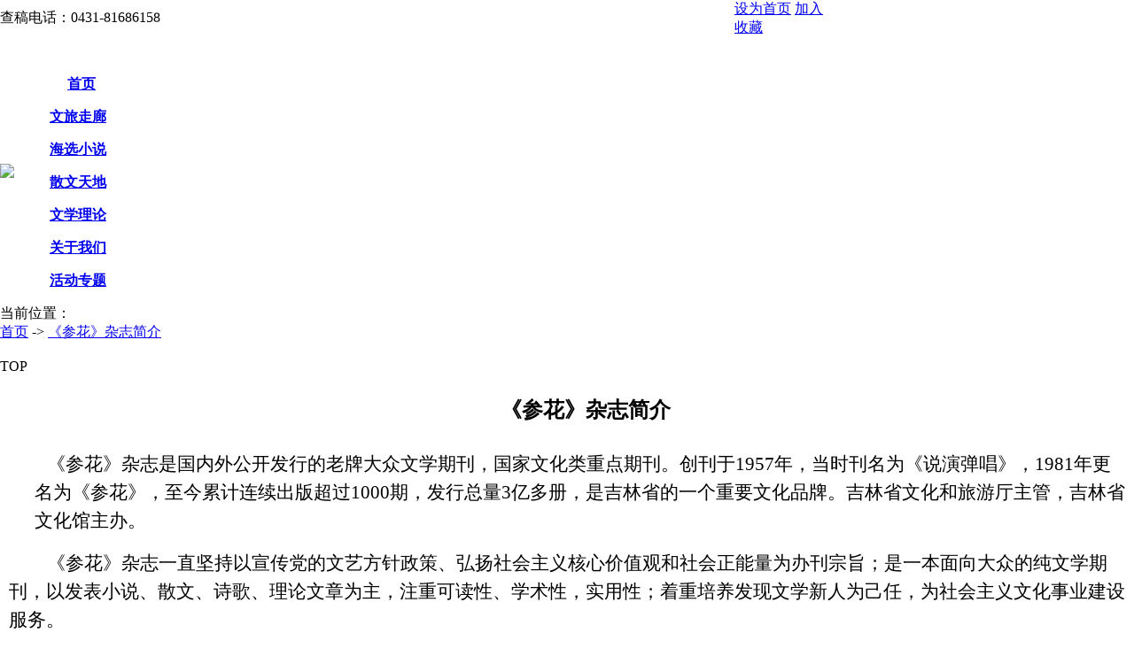

--- FILE ---
content_type: text/html; charset=gb2312
request_url: http://www.shenhua1957.com/list.php?fid=111
body_size: 6932
content:
<!DOCTYPE html PUBLIC "-//W3C//DTD XHTML 1.0 Transitional//EN" "http://www.w3.org/TR/xhtml1/DTD/xhtml1-transitional.dtd">
<html xmlns="http://www.w3.org/1999/xhtml">

<head>
<title>《参花》杂志简介 - 参花网  《参花》杂志 唯一官方网站 认证电话：0431-81686158</title>
<link rel="stylesheet" type="text/css" href="http://www.shenhua1957.com/images/v7/style.css">
<link rel="stylesheet" type="text/css" href="http://www.shenhua1957.com/images/v7/cms.css">
<link rel="stylesheet" type="text/css" href="http://www.shenhua1957.com/images/x/index.css">
<meta http-equiv="Content-Type" content="text/html; charset=gb2312">
<meta name="keywords" content="  参花 微电影 参花文学 参花论文 文学论文 文学艺术 报告文学 纪实文学 文学评论">
<meta name="description" content="


























&lt;div style=&quot;LAYOUT-GRID:  15.6pt none&quot; class=&quot;Section0&quot;&gt;
&lt;p style=&quot;MARGIN-TOP: 0pt; MARGIN-BOTTOM: 0pt&quot; class=&quot;p15&quot;&gt;&lt;span style=&quot;FONT-FAMILY: &#39;宋体&#39;; COLOR: rgb(0,0,0); FONT-SIZE: 16pt; FONT-WEIGHT: bold; mso-spacerun: &#39;yes&#39;&quot;&gt;&lt;!--?xml:namespace prefix = o ns = &quot;urn:schemas-microsoft-com:office:office&quot; /--&gt;&lt;o:p&gt;&lt;/o:p&gt;&lt;/span&gt;&lt;/p&gt;
&lt;p class=&quot;p&quot; style=&quot;text-align: center; margin: 0pt 0pt 0pt 21.75pt; text-indent: 10.2pt; padding: 0pt; line-height: 19.2pt;&quot;&gt;&lt;font size=&quot;5&quot;&gt;&lt;b&gt;&lt;span style=&quot;font-family: 宋体; letter-spacing: 0pt;&quot;&gt;《参花&lt;/span&gt;&lt;span style=&quot;font-family: 宋体; letter-spacing: 0pt;&quot;&gt;》&lt;/span&gt;&lt;span style=&quot;font-family: 宋体; letter-spacing: 0pt;&quot;&gt;杂志简介&lt;/span&gt;&lt;/b&gt;&lt;/font&gt;&lt;/p&gt;&lt;p class=&quot;p&quot; style=&quot;text-align: center; margin: 0pt 0pt 0pt 21.75pt; text-indent: 10.2pt; padding: 0pt; line-height: 19.2pt;&quot;&gt;&lt;span style=&quot;text-indent: 32pt; font-family: 宋体; line-height: 150%; font-size: 16pt;&quot;&gt;&lt;br /&gt;&lt;/span&gt;&lt;/p&gt;&lt;p class=&quot;p&quot; style=&quot;text-align: left; margin: 0pt 0pt 0pt 21.75pt; text-indent: 10.2pt; padding: 0pt; line-height: 19.2pt;&quot;&gt;&lt;span style=&quot;text-indent: 32pt; font-family: 宋体; line-height: 150%; font-size: 16pt;&quot;&gt;《参花》杂志是国内外公开发行的老牌大众文&lt;/span&gt;&lt;span style=&quot;text-indent: 32pt; font-family: 宋体; line-height: 150%; font-size: 16pt;&quot;&gt;学&lt;/span&gt;&lt;span style=&quot;text-indent: 32pt; font-family: 宋体; line-height: 150%; font-size: 16pt;&quot;&gt;&lt;font face=&quot;宋体&quot;&gt;期刊，国家文化类重点期刊。创刊于&lt;/font&gt;1957年，当时刊名为《说演弹唱》，1981年更名为《参花》，至今累计连续出版超过1000&lt;/span&gt;&lt;span style=&quot;text-indent: 32pt; font-family: 宋体; line-height: 150%; font-size: 16pt;&quot;&gt;期，发行总量&lt;/span&gt;&lt;span style=&quot;text-indent: 32pt; font-family: 宋体; line-height: 150%; font-size: 16pt;&quot;&gt;3&lt;/span&gt;&lt;span style=&quot;text-indent: 32pt; font-family: 宋体; line-height: 150%; font-size: 16pt;&quot;&gt;亿多册，是吉林省的一个重要文化品牌。吉林省文化&lt;/span&gt;&lt;span style=&quot;text-indent: 32pt; font-family: 宋体; line-height: 150%; font-size: 16pt;&quot;&gt;和旅游&lt;/span&gt;&lt;span style=&quot;text-indent: 32pt; font-family: 宋体; line-height: 150%; font-size: 16pt;&quot;&gt;厅主管，吉林省文化馆主办。&lt;/span&gt;&lt;/p&gt;&lt;p class=&quot;MsoNormal&quot; style=&quot;text-indent: 32pt; line-height: 150%;&quot;&gt;&lt;span style=&quot;mso-spacerun:&#39;yes&#39;;font-family:宋体;line-height:150%;
font-size:16.0000pt;mso-font-kerning:0.0000pt;&quot;&gt;《参花》杂志一直坚持以宣传党的文艺方针政策、弘扬社会主义核心价值观和社会正能量为办刊宗旨；是一本面向大众的纯文学期刊，以发表小说、散文、诗歌、理论文章为主，注重可读性、学术性，实用性；着重培养发现文学新人为己任，为社会主义文化事业建设服务。&lt;br /&gt;&lt;/span&gt;&lt;span style=&quot;mso-spacerun:&#39;yes&#39;;font-family:宋体;line-height:150%;
font-size:16.0000pt;mso-font-kerning:0.0000pt;&quot;&gt;&nbsp; 《参花》杂志被中国知网、中国科技&lt;/span&gt;&lt;span style=&quot;mso-spacerun:&#39;yes&#39;;font-family:宋体;line-height:150%;
font-size:16.0000pt;mso-font-kerning:0.0000pt;&quot;&gt;学术&lt;/span&gt;&lt;span style=&quot;mso-spacerun:&#39;yes&#39;;font-family:宋体;line-height:150%;
font-size:16.0000pt;mso-font-kerning:0.0000pt;&quot;&gt;网（维普资讯）、龙源期刊网&lt;/span&gt;&lt;span style=&quot;mso-spacerun:&#39;yes&#39;;font-family:宋体;line-height:150%;
font-size:16.0000pt;mso-font-kerning:0.0000pt;&quot;&gt;、万方数据库、博看网&lt;/span&gt;&lt;span style=&quot;mso-spacerun:&#39;yes&#39;;font-family:宋体;line-height:150%;
font-size:16.0000pt;mso-font-kerning:0.0000pt;&quot;&gt;等多家网站全文收录。《参花》杂志系中国国家图书馆、中国版本图书馆、超星数字图书馆收藏期刊。&lt;/span&gt;&lt;span style=&quot;mso-spacerun:&#39;yes&#39;;font-family:宋体;line-height:150%;
font-size:16.0000pt;mso-font-kerning:0.0000pt;&quot;&gt;在全国发行面覆盖广，全国文化和旅游系单位都有订阅，全国各大图书馆、大学图书馆都有订阅。&lt;/span&gt;&lt;/p&gt;&lt;p class=&quot;MsoNormal&quot; style=&quot;text-indent: 32pt; line-height: 150%;&quot;&gt;&lt;span style=&quot;text-indent: 32pt; font-family: 宋体; line-height: 150%; font-size: 16pt;&quot;&gt;&lt;font face=&quot;宋体&quot;&gt;到&lt;/font&gt;20&lt;/span&gt;&lt;span style=&quot;text-indent: 32pt; font-family: 宋体; line-height: 150%; font-size: 16pt;&quot;&gt;23&lt;/span&gt;&lt;span style=&quot;text-indent: 32pt; font-family: 宋体; line-height: 150%; font-size: 16pt;&quot;&gt;年，&lt;/span&gt;&lt;span style=&quot;text-indent: 32pt; font-family: 宋体; line-height: 150%; font-size: 16pt;&quot;&gt;&lt;font face=&quot;宋体&quot;&gt;《参花》杂志已历经风雨&lt;/font&gt;&lt;font face=&quot;宋体&quot;&gt;66载。66年来，《参花》杂志&lt;/font&gt;&lt;/span&gt;&lt;span style=&quot;text-indent: 32pt; font-family: 宋体; line-height: 150%; font-size: 16pt;&quot;&gt;在亿万读者心目中留下了深刻的烙印。有上万名作者在此发表了作品，并有许多文学作品成为时代不朽的经典，有的被改编成电影、电视&lt;/span&gt;&lt;span style=&quot;text-indent: 32pt; font-family: 宋体; line-height: 150%; font-size: 16pt;&quot;&gt;剧&lt;/span&gt;&lt;span style=&quot;text-indent: 32pt; font-family: 宋体; line-height: 150%; font-size: 16pt;&quot;&gt;，一些优秀的地方戏曲作品被广为传唱。有多篇文学艺术作品和理论文章&lt;/span&gt;&lt;span style=&quot;text-indent: 32pt; font-family: 宋体; line-height: 150%; font-size: 16pt;&quot;&gt;被转载并&lt;/span&gt;&lt;span style=&quot;text-indent: 32pt; font-family: 宋体; line-height: 150%; font-size: 16pt;&quot;&gt;获奖。&lt;/span&gt;&lt;/p&gt;&lt;p&gt;&lt;/p&gt;&lt;p class=&quot;MsoNormal&quot;&gt;&lt;font size=&quot;3&quot;&gt;&lt;b&gt;&lt;o:p&gt;&lt;/o:p&gt;&lt;/b&gt;&lt;/font&gt;&lt;/p&gt;&lt;p class=&quot;MsoNormal&quot;&gt;&lt;font size=&quot;3&quot;&gt;&lt;b&gt;&nbsp;&lt;/b&gt;&lt;/font&gt;&lt;/p&gt;&lt;p&gt;&lt;/p&gt;&lt;p&gt;&lt;/p&gt;&lt;p class=&quot;MsoNormal&quot;&gt;&lt;/p&gt;&lt;p class=&quot;MsoNormal&quot; style=&quot;&quot;&gt;&lt;b&gt;&nbsp;&lt;/b&gt;&lt;/p&gt;&lt;p class=&quot;MsoNormal&quot; style=&quot;text-align: right;&quot;&gt;&lt;/p&gt;&lt;p class=&quot;MsoNormal&quot; style=&quot;text-align: right;&quot;&gt;&lt;font face=&quot;SimSun&quot; size=&quot;4&quot; style=&quot;&quot;&gt;吉林省参花杂志社有限责任公司&lt;/font&gt;&lt;/p&gt;&lt;p class=&quot;MsoNormal&quot; style=&quot;text-align: right;&quot;&gt;&lt;font face=&quot;SimSun&quot; size=&quot;4&quot; style=&quot;&quot;&gt;2023年5月31日&lt;/font&gt;&lt;/p&gt;&lt;p&gt;&lt;/p&gt;&lt;p class=&quot;MsoNormal&quot; style=&quot;text-align: right;&quot;&gt;&lt;font size=&quot;2&quot;&gt;&lt;b&gt;&lt;font style=&quot;background-color: rgb(0, 0, 0);&quot;&gt;&lt;font size=&quot;2&quot;&gt;&lt;b&gt;&lt;/b&gt;&lt;/font&gt;&lt;/font&gt;&lt;/b&gt;&lt;/font&gt;&lt;/p&gt;&lt;p&gt;&lt;/p&gt;&lt;p class=&quot;MsoNormal&quot; style=&quot;text-align: right;&quot;&gt;&lt;font size=&quot;2&quot;&gt;&lt;b&gt;&lt;/b&gt;&lt;/font&gt;&lt;span style=&quot;mso-spacerun:&#39;yes&#39;;font-family:宋体;mso-ascii-font-family:Calibri;mso-hansi-font-family:Calibri;mso-bidi-font-family:&#39;Times New Roman&#39;;font-size:15.0000pt;mso-font-kerning:1.0000pt;&quot;&gt;&lt;o:p&gt;&lt;/o:p&gt;&lt;/span&gt;&lt;/p&gt;&lt;/div&gt;&lt;!--EndFragment--&gt;
















































































">

</head>
<SCRIPT LANGUAGE="JavaScript">
//屏蔽可忽略的js脚本错误
function killErr(){
	return true;
}
window.onerror=killErr;
</SCRIPT>

<SCRIPT LANGUAGE="JavaScript" src="http://www.shenhua1957.com/images/default/inc.js"></SCRIPT>
<SCRIPT LANGUAGE="JavaScript" src="http://www.shenhua1957.com/images/default/default.js"></SCRIPT>
<SCRIPT LANGUAGE="JavaScript" src="http://www.shenhua1957.com/images/default/swfobject.js"></SCRIPT>
<SCRIPT LANGUAGE="JavaScript" src="http://www.shenhua1957.com/images/default/jquery-1.2.6.min.js"></SCRIPT>
<body ondblclick="" style="margin:0px;">
<table width="940" height="0" border="0" cellpadding="0" cellspacing="0" class="nc" style="background:#FFF;">
  <tr>
    <td width="829"><div class="top">查稿电话：0431-81686158</div></td>
    <td width="111"><div class="top"><A onclick="this.style.behavior='url(#default#homepage)';this.setHomePage('http://www.shenhua1957.com');" href="#">设为首页</A>
        <A href="javascript:javascript:window.external.AddFavorite('http://www.shenhua1957.com','参花网  《参花》杂志 唯一官方网站 认证电话：0431-81686158');">加入收藏</A></div></td>
  </tr>
</table>
<table width="940" border="0" cellpadding="0" cellspacing="0" class="logo" style="background:#FFF;">
  <tr>
    <td width="56"><a href="http://www.shenhua1957.com"><img src="http://www.shenhua1957.com/images/x/logo.jpg"/></a></td>
    <td width="884">
	<div class="yf"><iframe id=review height=27 marginheight=0 src="http://follow.v.t.qq.com/index.php?c=follow&a=quick&name=shenhua195068&style=4&t=1351322691717&f=1" frameborder=0 width=182 allowtransparency marginwidth=0></iframe></div>
	<div class="m">
	<p style="margin-left:20px;"><a href="http://www.shenhua1957.com" style="font-size:16px;font-weight:bold;">首页</a></p>
	<p ><a href="http://www.shenhua1957.com/list.php?fid=65" style="font-size:16px;font-weight:bold;">文旅走廊</a></p>
	<p ><a href="http://www.shenhua1957.com/list.php?fid=43" style="font-size:16px;font-weight:bold;">海选小说</a></p>
	<p ><a href="http://www.shenhua1957.com/list.php?fid=45" style="font-size:16px;font-weight:bold;">散文天地</a></p>
	<p ><a href="http://www.shenhua1957.com/list.php?fid=154" style="font-size:16px;font-weight:bold;">文学理论</a></p>
    <p><a href="http://www.shenhua1957.com/list.php?fid=111" style="font-size:16px;font-weight:bold;">关于我们</a></p>
    <p><a href="http://www.shenhua1957.com/list.php?fid=148" style="font-size:16px;font-weight:bold;">活动专题</a></p>
	</div>
	</td>
  </tr>
</table>

<table width="940" border="0" cellspacing="0" cellpadding="0" id="nav_guide">
  <tr> 
    <td><div class="t1">当前位置：</div><div class="t2"><a href="http://www.shenhua1957.com/">首页</a>  -&gt; <a  href='list.php?fid=111' class='guide_menu'>《参花》杂志简介</a> </div></td>
  </tr>
</table>
<SCRIPT LANGUAGE="JavaScript">
<!--//目的是为了做风格方便
document.write('<div class="wrap">');
//-->
</SCRIPT>
<!--
--><meta http-equiv="Content-Type" content="text/html; charset=gb2312">
<table width="100%" border="0" cellspacing="0" cellpadding="0" align="center" class="MainTable">
  <tr> 
    <td height="100" valign="top" class="Main"> 
      <table width="100%" border="0" cellspacing="0" cellpadding="0" align="center" class="dragTable" id="viewarticle">
        <tr> 
          <td class="head"><h3 class="L"></h3><span class="TAG">TOP</span><h3 class="R"></h3></td>
        </tr>
        <tr> 
          <td class="middle"> 

            <div class="content"> 
              <table width="100%" cellspacing="5" cellpadding="5" style='TABLE-LAYOUT: fixed;WORD-WRAP: break-word'>
                <tr> 
                  <td align="left">


























<div style="LAYOUT-GRID:  15.6pt none" class="Section0">
<p style="MARGIN-TOP: 0pt; MARGIN-BOTTOM: 0pt" class="p15"><span style="FONT-FAMILY: '宋体'; COLOR: rgb(0,0,0); FONT-SIZE: 16pt; FONT-WEIGHT: bold; mso-spacerun: 'yes'"><!--?xml:namespace prefix = o ns = "urn:schemas-microsoft-com:office:office" /--><o:p></o:p></span></p>
<p class="p" style="text-align: center; margin: 0pt 0pt 0pt 21.75pt; text-indent: 10.2pt; padding: 0pt; line-height: 19.2pt;"><font size="5"><b><span style="font-family: 宋体; letter-spacing: 0pt;">《参花</span><span style="font-family: 宋体; letter-spacing: 0pt;">》</span><span style="font-family: 宋体; letter-spacing: 0pt;">杂志简介</span></b></font></p><p class="p" style="text-align: center; margin: 0pt 0pt 0pt 21.75pt; text-indent: 10.2pt; padding: 0pt; line-height: 19.2pt;"><span style="text-indent: 32pt; font-family: 宋体; line-height: 150%; font-size: 16pt;"><br /></span></p><p class="p" style="text-align: left; margin: 0pt 0pt 0pt 21.75pt; text-indent: 10.2pt; padding: 0pt; line-height: 19.2pt;"><span style="text-indent: 32pt; font-family: 宋体; line-height: 150%; font-size: 16pt;">《参花》杂志是国内外公开发行的老牌大众文</span><span style="text-indent: 32pt; font-family: 宋体; line-height: 150%; font-size: 16pt;">学</span><span style="text-indent: 32pt; font-family: 宋体; line-height: 150%; font-size: 16pt;"><font face="宋体">期刊，国家文化类重点期刊。创刊于</font>1957年，当时刊名为《说演弹唱》，1981年更名为《参花》，至今累计连续出版超过1000</span><span style="text-indent: 32pt; font-family: 宋体; line-height: 150%; font-size: 16pt;">期，发行总量</span><span style="text-indent: 32pt; font-family: 宋体; line-height: 150%; font-size: 16pt;">3</span><span style="text-indent: 32pt; font-family: 宋体; line-height: 150%; font-size: 16pt;">亿多册，是吉林省的一个重要文化品牌。吉林省文化</span><span style="text-indent: 32pt; font-family: 宋体; line-height: 150%; font-size: 16pt;">和旅游</span><span style="text-indent: 32pt; font-family: 宋体; line-height: 150%; font-size: 16pt;">厅主管，吉林省文化馆主办。</span></p><p class="MsoNormal" style="text-indent: 32pt; line-height: 150%;"><span style="mso-spacerun:'yes';font-family:宋体;line-height:150%;
font-size:16.0000pt;mso-font-kerning:0.0000pt;">《参花》杂志一直坚持以宣传党的文艺方针政策、弘扬社会主义核心价值观和社会正能量为办刊宗旨；是一本面向大众的纯文学期刊，以发表小说、散文、诗歌、理论文章为主，注重可读性、学术性，实用性；着重培养发现文学新人为己任，为社会主义文化事业建设服务。<br /></span><span style="mso-spacerun:'yes';font-family:宋体;line-height:150%;
font-size:16.0000pt;mso-font-kerning:0.0000pt;">&nbsp; 《参花》杂志被中国知网、中国科技</span><span style="mso-spacerun:'yes';font-family:宋体;line-height:150%;
font-size:16.0000pt;mso-font-kerning:0.0000pt;">学术</span><span style="mso-spacerun:'yes';font-family:宋体;line-height:150%;
font-size:16.0000pt;mso-font-kerning:0.0000pt;">网（维普资讯）、龙源期刊网</span><span style="mso-spacerun:'yes';font-family:宋体;line-height:150%;
font-size:16.0000pt;mso-font-kerning:0.0000pt;">、万方数据库、博看网</span><span style="mso-spacerun:'yes';font-family:宋体;line-height:150%;
font-size:16.0000pt;mso-font-kerning:0.0000pt;">等多家网站全文收录。《参花》杂志系中国国家图书馆、中国版本图书馆、超星数字图书馆收藏期刊。</span><span style="mso-spacerun:'yes';font-family:宋体;line-height:150%;
font-size:16.0000pt;mso-font-kerning:0.0000pt;">在全国发行面覆盖广，全国文化和旅游系单位都有订阅，全国各大图书馆、大学图书馆都有订阅。</span></p><p class="MsoNormal" style="text-indent: 32pt; line-height: 150%;"><span style="text-indent: 32pt; font-family: 宋体; line-height: 150%; font-size: 16pt;"><font face="宋体">到</font>20</span><span style="text-indent: 32pt; font-family: 宋体; line-height: 150%; font-size: 16pt;">23</span><span style="text-indent: 32pt; font-family: 宋体; line-height: 150%; font-size: 16pt;">年，</span><span style="text-indent: 32pt; font-family: 宋体; line-height: 150%; font-size: 16pt;"><font face="宋体">《参花》杂志已历经风雨</font><font face="宋体">66载。66年来，《参花》杂志</font></span><span style="text-indent: 32pt; font-family: 宋体; line-height: 150%; font-size: 16pt;">在亿万读者心目中留下了深刻的烙印。有上万名作者在此发表了作品，并有许多文学作品成为时代不朽的经典，有的被改编成电影、电视</span><span style="text-indent: 32pt; font-family: 宋体; line-height: 150%; font-size: 16pt;">剧</span><span style="text-indent: 32pt; font-family: 宋体; line-height: 150%; font-size: 16pt;">，一些优秀的地方戏曲作品被广为传唱。有多篇文学艺术作品和理论文章</span><span style="text-indent: 32pt; font-family: 宋体; line-height: 150%; font-size: 16pt;">被转载并</span><span style="text-indent: 32pt; font-family: 宋体; line-height: 150%; font-size: 16pt;">获奖。</span></p><p></p><p class="MsoNormal"><font size="3"><b><o:p></o:p></b></font></p><p class="MsoNormal"><font size="3"><b>&nbsp;</b></font></p><p></p><p></p><p class="MsoNormal"></p><p class="MsoNormal" style=""><b>&nbsp;</b></p><p class="MsoNormal" style="text-align: right;"></p><p class="MsoNormal" style="text-align: right;"><font face="SimSun" size="4" style="">吉林省参花杂志社有限责任公司</font></p><p class="MsoNormal" style="text-align: right;"><font face="SimSun" size="4" style="">2023年5月31日</font></p><p></p><p class="MsoNormal" style="text-align: right;"><font size="2"><b><font style="background-color: rgb(0, 0, 0);"><font size="2"><b></b></font></font></b></font></p><p></p><p class="MsoNormal" style="text-align: right;"><font size="2"><b></b></font><span style="mso-spacerun:'yes';font-family:宋体;mso-ascii-font-family:Calibri;mso-hansi-font-family:Calibri;mso-bidi-font-family:'Times New Roman';font-size:15.0000pt;mso-font-kerning:1.0000pt;"><o:p></o:p></span></p></div><!--EndFragment-->
















































































</td>
                </tr>
              </table>
            </div>
          </td>
        </tr><tr><td class="foot"><h3 class="L"></h3><h3 class="R"></h3></td></tr>
      </table>
    </td>
</table>
<!--
-->
<SCRIPT LANGUAGE="JavaScript">
<!--//目的是为了做风格方便
document.write('</div>');
//-->
</SCRIPT>
<SCRIPT LANGUAGE="JavaScript">
<!--
clickEdit.init();
//-->
</SCRIPT>
<div id="copyright" style="background:#FFF;">
    Copyright@http://www.shenhua1957.com all rights reserved <a href="https://beian.miit.gov.cn" target="_blank">吉ICP备12000914号</a><br>
    Powered by <a href="http://www.shenhua1957.com" target="_blank">吉林省参花杂志社有限责任公司</a> 
Code &#169; 2010-12 <a href="http://www.shenhua1957.com/list.php?fid=126" target="_blank">《参花》编辑部</a> <a href="http://www.shenhua1957.com/list.php?fid=111">《参花》杂志简介</a><br>
    <script src="http://v7.cnzz.com/stat.php?id=4496044&web_id=4496044&show=pic" language="JavaScript"></script><br/>编辑部电话：0431-81686158    <a href="http://webscan.360.cn/index/checkwebsite/url/www.shenhua1957.com" name="c92762f9e6cf7861a1da6ce74a97040f" >360网站安全检测平台</a>
</div>
</body>
</html>
